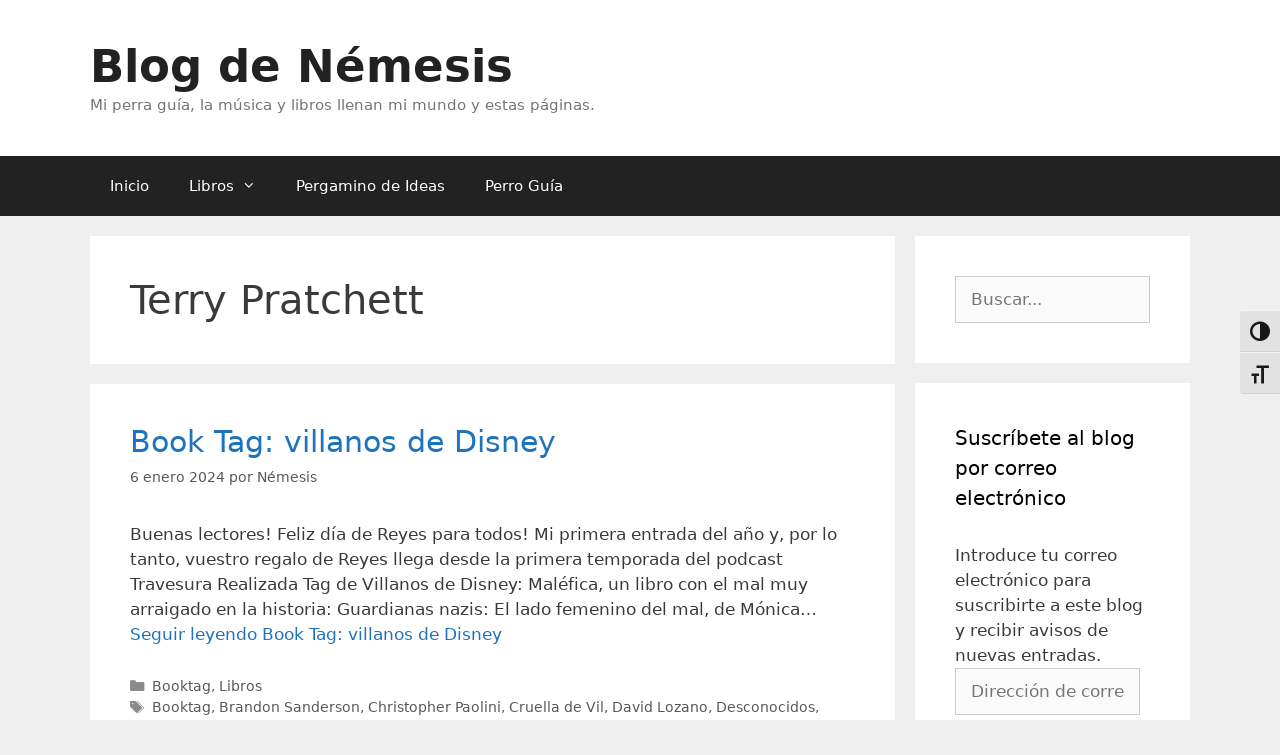

--- FILE ---
content_type: text/html; charset=UTF-8
request_url: https://alareiradenemesis.es/tag/terry-pratchett/
body_size: 14336
content:
<!DOCTYPE html>
<html lang="es">
<head>
	<meta charset="UTF-8">
	<title>Terry Pratchett &#8211; Blog de Némesis</title>
<meta name='robots' content='max-image-preview:large' />
<meta name="viewport" content="width=device-width, initial-scale=1"><link rel='dns-prefetch' href='//stats.wp.com' />
<link rel='dns-prefetch' href='//widgets.wp.com' />
<link rel='dns-prefetch' href='//s0.wp.com' />
<link rel='dns-prefetch' href='//0.gravatar.com' />
<link rel='dns-prefetch' href='//1.gravatar.com' />
<link rel='dns-prefetch' href='//2.gravatar.com' />
<link rel='preconnect' href='//c0.wp.com' />
<link rel="alternate" type="application/rss+xml" title="Blog de Némesis &raquo; Feed" href="https://alareiradenemesis.es/feed/" />
<link rel="alternate" type="application/rss+xml" title="Blog de Némesis &raquo; Feed de los comentarios" href="https://alareiradenemesis.es/comments/feed/" />
<link rel="alternate" type="application/rss+xml" title="Blog de Némesis &raquo; Etiqueta Terry Pratchett del feed" href="https://alareiradenemesis.es/tag/terry-pratchett/feed/" />
<style id='wp-img-auto-sizes-contain-inline-css'>
img:is([sizes=auto i],[sizes^="auto," i]){contain-intrinsic-size:3000px 1500px}
/*# sourceURL=wp-img-auto-sizes-contain-inline-css */
</style>
<style id='wp-emoji-styles-inline-css'>

	img.wp-smiley, img.emoji {
		display: inline !important;
		border: none !important;
		box-shadow: none !important;
		height: 1em !important;
		width: 1em !important;
		margin: 0 0.07em !important;
		vertical-align: -0.1em !important;
		background: none !important;
		padding: 0 !important;
	}
/*# sourceURL=wp-emoji-styles-inline-css */
</style>
<link rel='stylesheet' id='wp-block-library-css' href='https://c0.wp.com/c/6.9/wp-includes/css/dist/block-library/style.min.css' media='all' />
<style id='global-styles-inline-css'>
:root{--wp--preset--aspect-ratio--square: 1;--wp--preset--aspect-ratio--4-3: 4/3;--wp--preset--aspect-ratio--3-4: 3/4;--wp--preset--aspect-ratio--3-2: 3/2;--wp--preset--aspect-ratio--2-3: 2/3;--wp--preset--aspect-ratio--16-9: 16/9;--wp--preset--aspect-ratio--9-16: 9/16;--wp--preset--color--black: #000000;--wp--preset--color--cyan-bluish-gray: #abb8c3;--wp--preset--color--white: #ffffff;--wp--preset--color--pale-pink: #f78da7;--wp--preset--color--vivid-red: #cf2e2e;--wp--preset--color--luminous-vivid-orange: #ff6900;--wp--preset--color--luminous-vivid-amber: #fcb900;--wp--preset--color--light-green-cyan: #7bdcb5;--wp--preset--color--vivid-green-cyan: #00d084;--wp--preset--color--pale-cyan-blue: #8ed1fc;--wp--preset--color--vivid-cyan-blue: #0693e3;--wp--preset--color--vivid-purple: #9b51e0;--wp--preset--color--contrast: var(--contrast);--wp--preset--color--contrast-2: var(--contrast-2);--wp--preset--color--contrast-3: var(--contrast-3);--wp--preset--color--base: var(--base);--wp--preset--color--base-2: var(--base-2);--wp--preset--color--base-3: var(--base-3);--wp--preset--color--accent: var(--accent);--wp--preset--gradient--vivid-cyan-blue-to-vivid-purple: linear-gradient(135deg,rgb(6,147,227) 0%,rgb(155,81,224) 100%);--wp--preset--gradient--light-green-cyan-to-vivid-green-cyan: linear-gradient(135deg,rgb(122,220,180) 0%,rgb(0,208,130) 100%);--wp--preset--gradient--luminous-vivid-amber-to-luminous-vivid-orange: linear-gradient(135deg,rgb(252,185,0) 0%,rgb(255,105,0) 100%);--wp--preset--gradient--luminous-vivid-orange-to-vivid-red: linear-gradient(135deg,rgb(255,105,0) 0%,rgb(207,46,46) 100%);--wp--preset--gradient--very-light-gray-to-cyan-bluish-gray: linear-gradient(135deg,rgb(238,238,238) 0%,rgb(169,184,195) 100%);--wp--preset--gradient--cool-to-warm-spectrum: linear-gradient(135deg,rgb(74,234,220) 0%,rgb(151,120,209) 20%,rgb(207,42,186) 40%,rgb(238,44,130) 60%,rgb(251,105,98) 80%,rgb(254,248,76) 100%);--wp--preset--gradient--blush-light-purple: linear-gradient(135deg,rgb(255,206,236) 0%,rgb(152,150,240) 100%);--wp--preset--gradient--blush-bordeaux: linear-gradient(135deg,rgb(254,205,165) 0%,rgb(254,45,45) 50%,rgb(107,0,62) 100%);--wp--preset--gradient--luminous-dusk: linear-gradient(135deg,rgb(255,203,112) 0%,rgb(199,81,192) 50%,rgb(65,88,208) 100%);--wp--preset--gradient--pale-ocean: linear-gradient(135deg,rgb(255,245,203) 0%,rgb(182,227,212) 50%,rgb(51,167,181) 100%);--wp--preset--gradient--electric-grass: linear-gradient(135deg,rgb(202,248,128) 0%,rgb(113,206,126) 100%);--wp--preset--gradient--midnight: linear-gradient(135deg,rgb(2,3,129) 0%,rgb(40,116,252) 100%);--wp--preset--font-size--small: 13px;--wp--preset--font-size--medium: 20px;--wp--preset--font-size--large: 36px;--wp--preset--font-size--x-large: 42px;--wp--preset--spacing--20: 0.44rem;--wp--preset--spacing--30: 0.67rem;--wp--preset--spacing--40: 1rem;--wp--preset--spacing--50: 1.5rem;--wp--preset--spacing--60: 2.25rem;--wp--preset--spacing--70: 3.38rem;--wp--preset--spacing--80: 5.06rem;--wp--preset--shadow--natural: 6px 6px 9px rgba(0, 0, 0, 0.2);--wp--preset--shadow--deep: 12px 12px 50px rgba(0, 0, 0, 0.4);--wp--preset--shadow--sharp: 6px 6px 0px rgba(0, 0, 0, 0.2);--wp--preset--shadow--outlined: 6px 6px 0px -3px rgb(255, 255, 255), 6px 6px rgb(0, 0, 0);--wp--preset--shadow--crisp: 6px 6px 0px rgb(0, 0, 0);}:where(.is-layout-flex){gap: 0.5em;}:where(.is-layout-grid){gap: 0.5em;}body .is-layout-flex{display: flex;}.is-layout-flex{flex-wrap: wrap;align-items: center;}.is-layout-flex > :is(*, div){margin: 0;}body .is-layout-grid{display: grid;}.is-layout-grid > :is(*, div){margin: 0;}:where(.wp-block-columns.is-layout-flex){gap: 2em;}:where(.wp-block-columns.is-layout-grid){gap: 2em;}:where(.wp-block-post-template.is-layout-flex){gap: 1.25em;}:where(.wp-block-post-template.is-layout-grid){gap: 1.25em;}.has-black-color{color: var(--wp--preset--color--black) !important;}.has-cyan-bluish-gray-color{color: var(--wp--preset--color--cyan-bluish-gray) !important;}.has-white-color{color: var(--wp--preset--color--white) !important;}.has-pale-pink-color{color: var(--wp--preset--color--pale-pink) !important;}.has-vivid-red-color{color: var(--wp--preset--color--vivid-red) !important;}.has-luminous-vivid-orange-color{color: var(--wp--preset--color--luminous-vivid-orange) !important;}.has-luminous-vivid-amber-color{color: var(--wp--preset--color--luminous-vivid-amber) !important;}.has-light-green-cyan-color{color: var(--wp--preset--color--light-green-cyan) !important;}.has-vivid-green-cyan-color{color: var(--wp--preset--color--vivid-green-cyan) !important;}.has-pale-cyan-blue-color{color: var(--wp--preset--color--pale-cyan-blue) !important;}.has-vivid-cyan-blue-color{color: var(--wp--preset--color--vivid-cyan-blue) !important;}.has-vivid-purple-color{color: var(--wp--preset--color--vivid-purple) !important;}.has-black-background-color{background-color: var(--wp--preset--color--black) !important;}.has-cyan-bluish-gray-background-color{background-color: var(--wp--preset--color--cyan-bluish-gray) !important;}.has-white-background-color{background-color: var(--wp--preset--color--white) !important;}.has-pale-pink-background-color{background-color: var(--wp--preset--color--pale-pink) !important;}.has-vivid-red-background-color{background-color: var(--wp--preset--color--vivid-red) !important;}.has-luminous-vivid-orange-background-color{background-color: var(--wp--preset--color--luminous-vivid-orange) !important;}.has-luminous-vivid-amber-background-color{background-color: var(--wp--preset--color--luminous-vivid-amber) !important;}.has-light-green-cyan-background-color{background-color: var(--wp--preset--color--light-green-cyan) !important;}.has-vivid-green-cyan-background-color{background-color: var(--wp--preset--color--vivid-green-cyan) !important;}.has-pale-cyan-blue-background-color{background-color: var(--wp--preset--color--pale-cyan-blue) !important;}.has-vivid-cyan-blue-background-color{background-color: var(--wp--preset--color--vivid-cyan-blue) !important;}.has-vivid-purple-background-color{background-color: var(--wp--preset--color--vivid-purple) !important;}.has-black-border-color{border-color: var(--wp--preset--color--black) !important;}.has-cyan-bluish-gray-border-color{border-color: var(--wp--preset--color--cyan-bluish-gray) !important;}.has-white-border-color{border-color: var(--wp--preset--color--white) !important;}.has-pale-pink-border-color{border-color: var(--wp--preset--color--pale-pink) !important;}.has-vivid-red-border-color{border-color: var(--wp--preset--color--vivid-red) !important;}.has-luminous-vivid-orange-border-color{border-color: var(--wp--preset--color--luminous-vivid-orange) !important;}.has-luminous-vivid-amber-border-color{border-color: var(--wp--preset--color--luminous-vivid-amber) !important;}.has-light-green-cyan-border-color{border-color: var(--wp--preset--color--light-green-cyan) !important;}.has-vivid-green-cyan-border-color{border-color: var(--wp--preset--color--vivid-green-cyan) !important;}.has-pale-cyan-blue-border-color{border-color: var(--wp--preset--color--pale-cyan-blue) !important;}.has-vivid-cyan-blue-border-color{border-color: var(--wp--preset--color--vivid-cyan-blue) !important;}.has-vivid-purple-border-color{border-color: var(--wp--preset--color--vivid-purple) !important;}.has-vivid-cyan-blue-to-vivid-purple-gradient-background{background: var(--wp--preset--gradient--vivid-cyan-blue-to-vivid-purple) !important;}.has-light-green-cyan-to-vivid-green-cyan-gradient-background{background: var(--wp--preset--gradient--light-green-cyan-to-vivid-green-cyan) !important;}.has-luminous-vivid-amber-to-luminous-vivid-orange-gradient-background{background: var(--wp--preset--gradient--luminous-vivid-amber-to-luminous-vivid-orange) !important;}.has-luminous-vivid-orange-to-vivid-red-gradient-background{background: var(--wp--preset--gradient--luminous-vivid-orange-to-vivid-red) !important;}.has-very-light-gray-to-cyan-bluish-gray-gradient-background{background: var(--wp--preset--gradient--very-light-gray-to-cyan-bluish-gray) !important;}.has-cool-to-warm-spectrum-gradient-background{background: var(--wp--preset--gradient--cool-to-warm-spectrum) !important;}.has-blush-light-purple-gradient-background{background: var(--wp--preset--gradient--blush-light-purple) !important;}.has-blush-bordeaux-gradient-background{background: var(--wp--preset--gradient--blush-bordeaux) !important;}.has-luminous-dusk-gradient-background{background: var(--wp--preset--gradient--luminous-dusk) !important;}.has-pale-ocean-gradient-background{background: var(--wp--preset--gradient--pale-ocean) !important;}.has-electric-grass-gradient-background{background: var(--wp--preset--gradient--electric-grass) !important;}.has-midnight-gradient-background{background: var(--wp--preset--gradient--midnight) !important;}.has-small-font-size{font-size: var(--wp--preset--font-size--small) !important;}.has-medium-font-size{font-size: var(--wp--preset--font-size--medium) !important;}.has-large-font-size{font-size: var(--wp--preset--font-size--large) !important;}.has-x-large-font-size{font-size: var(--wp--preset--font-size--x-large) !important;}
/*# sourceURL=global-styles-inline-css */
</style>

<style id='classic-theme-styles-inline-css'>
/*! This file is auto-generated */
.wp-block-button__link{color:#fff;background-color:#32373c;border-radius:9999px;box-shadow:none;text-decoration:none;padding:calc(.667em + 2px) calc(1.333em + 2px);font-size:1.125em}.wp-block-file__button{background:#32373c;color:#fff;text-decoration:none}
/*# sourceURL=/wp-includes/css/classic-themes.min.css */
</style>
<link rel='stylesheet' id='contact-form-7-css' href='https://alareiradenemesis.es/wp-content/plugins/contact-form-7/includes/css/styles.css?ver=6.1.4' media='all' />
<link rel='stylesheet' id='ui-font-css' href='https://alareiradenemesis.es/wp-content/plugins/wp-accessibility/toolbar/fonts/css/a11y-toolbar.css?ver=2.2.6' media='all' />
<link rel='stylesheet' id='wpa-toolbar-css' href='https://alareiradenemesis.es/wp-content/plugins/wp-accessibility/toolbar/css/a11y.css?ver=2.2.6' media='all' />
<link rel='stylesheet' id='ui-fontsize.css-css' href='https://alareiradenemesis.es/wp-content/plugins/wp-accessibility/toolbar/css/a11y-fontsize.css?ver=2.2.6' media='all' />
<style id='ui-fontsize.css-inline-css'>
html { --wpa-font-size: clamp( 24px, 1.5rem, 36px ); --wpa-h1-size : clamp( 48px, 3rem, 72px ); --wpa-h2-size : clamp( 40px, 2.5rem, 60px ); --wpa-h3-size : clamp( 32px, 2rem, 48px ); --wpa-h4-size : clamp( 28px, 1.75rem, 42px ); --wpa-sub-list-size: 1.1em; --wpa-sub-sub-list-size: 1em; } 
/*# sourceURL=ui-fontsize.css-inline-css */
</style>
<link rel='stylesheet' id='wpa-style-css' href='https://alareiradenemesis.es/wp-content/plugins/wp-accessibility/css/wpa-style.css?ver=2.2.6' media='all' />
<style id='wpa-style-inline-css'>

		:focus { outline: 2px solid#233c7f!important; outline-offset: 2px !important; }
		:root { --admin-bar-top : 7px; }
/*# sourceURL=wpa-style-inline-css */
</style>
<link rel='stylesheet' id='ez-toc-css' href='https://alareiradenemesis.es/wp-content/plugins/easy-table-of-contents/assets/css/screen.min.css?ver=2.0.80' media='all' />
<style id='ez-toc-inline-css'>
div#ez-toc-container .ez-toc-title {font-size: 120%;}div#ez-toc-container .ez-toc-title {font-weight: 500;}div#ez-toc-container ul li , div#ez-toc-container ul li a {font-size: 95%;}div#ez-toc-container ul li , div#ez-toc-container ul li a {font-weight: 500;}div#ez-toc-container nav ul ul li {font-size: 90%;}.ez-toc-box-title {font-weight: bold; margin-bottom: 10px; text-align: center; text-transform: uppercase; letter-spacing: 1px; color: #666; padding-bottom: 5px;position:absolute;top:-4%;left:5%;background-color: inherit;transition: top 0.3s ease;}.ez-toc-box-title.toc-closed {top:-25%;}
.ez-toc-container-direction {direction: ltr;}.ez-toc-counter ul{counter-reset: item ;}.ez-toc-counter nav ul li a::before {content: counters(item, '.', decimal) '. ';display: inline-block;counter-increment: item;flex-grow: 0;flex-shrink: 0;margin-right: .2em; float: left; }.ez-toc-widget-direction {direction: ltr;}.ez-toc-widget-container ul{counter-reset: item ;}.ez-toc-widget-container nav ul li a::before {content: counters(item, '.', decimal) '. ';display: inline-block;counter-increment: item;flex-grow: 0;flex-shrink: 0;margin-right: .2em; float: left; }
/*# sourceURL=ez-toc-inline-css */
</style>
<link rel='stylesheet' id='generate-style-grid-css' href='https://alareiradenemesis.es/wp-content/themes/generatepress/assets/css/unsemantic-grid.min.css?ver=3.5.1' media='all' />
<link rel='stylesheet' id='generate-style-css' href='https://alareiradenemesis.es/wp-content/themes/generatepress/assets/css/style.min.css?ver=3.5.1' media='all' />
<style id='generate-style-inline-css'>
body{background-color:#efefef;color:#3a3a3a;}a{color:#1e73be;}a:hover, a:focus, a:active{color:#000000;}body .grid-container{max-width:1100px;}.wp-block-group__inner-container{max-width:1100px;margin-left:auto;margin-right:auto;}:root{--contrast:#222222;--contrast-2:#575760;--contrast-3:#b2b2be;--base:#f0f0f0;--base-2:#f7f8f9;--base-3:#ffffff;--accent:#1e73be;}:root .has-contrast-color{color:var(--contrast);}:root .has-contrast-background-color{background-color:var(--contrast);}:root .has-contrast-2-color{color:var(--contrast-2);}:root .has-contrast-2-background-color{background-color:var(--contrast-2);}:root .has-contrast-3-color{color:var(--contrast-3);}:root .has-contrast-3-background-color{background-color:var(--contrast-3);}:root .has-base-color{color:var(--base);}:root .has-base-background-color{background-color:var(--base);}:root .has-base-2-color{color:var(--base-2);}:root .has-base-2-background-color{background-color:var(--base-2);}:root .has-base-3-color{color:var(--base-3);}:root .has-base-3-background-color{background-color:var(--base-3);}:root .has-accent-color{color:var(--accent);}:root .has-accent-background-color{background-color:var(--accent);}body, button, input, select, textarea{font-family:-apple-system, system-ui, BlinkMacSystemFont, "Segoe UI", Helvetica, Arial, sans-serif, "Apple Color Emoji", "Segoe UI Emoji", "Segoe UI Symbol";}body{line-height:1.5;}.entry-content > [class*="wp-block-"]:not(:last-child):not(.wp-block-heading){margin-bottom:1.5em;}.main-title{font-size:45px;}.main-navigation .main-nav ul ul li a{font-size:14px;}.sidebar .widget, .footer-widgets .widget{font-size:17px;}h1{font-weight:300;font-size:40px;}h2{font-weight:300;font-size:30px;}h3{font-size:20px;}h4{font-size:inherit;}h5{font-size:inherit;}@media (max-width:768px){.main-title{font-size:30px;}h1{font-size:30px;}h2{font-size:25px;}}.top-bar{background-color:#636363;color:#ffffff;}.top-bar a{color:#ffffff;}.top-bar a:hover{color:#303030;}.site-header{background-color:#ffffff;color:#3a3a3a;}.site-header a{color:#3a3a3a;}.main-title a,.main-title a:hover{color:#222222;}.site-description{color:#757575;}.main-navigation,.main-navigation ul ul{background-color:#222222;}.main-navigation .main-nav ul li a, .main-navigation .menu-toggle, .main-navigation .menu-bar-items{color:#ffffff;}.main-navigation .main-nav ul li:not([class*="current-menu-"]):hover > a, .main-navigation .main-nav ul li:not([class*="current-menu-"]):focus > a, .main-navigation .main-nav ul li.sfHover:not([class*="current-menu-"]) > a, .main-navigation .menu-bar-item:hover > a, .main-navigation .menu-bar-item.sfHover > a{color:#ffffff;background-color:#3f3f3f;}button.menu-toggle:hover,button.menu-toggle:focus,.main-navigation .mobile-bar-items a,.main-navigation .mobile-bar-items a:hover,.main-navigation .mobile-bar-items a:focus{color:#ffffff;}.main-navigation .main-nav ul li[class*="current-menu-"] > a{color:#ffffff;background-color:#3f3f3f;}.navigation-search input[type="search"],.navigation-search input[type="search"]:active, .navigation-search input[type="search"]:focus, .main-navigation .main-nav ul li.search-item.active > a, .main-navigation .menu-bar-items .search-item.active > a{color:#ffffff;background-color:#3f3f3f;}.main-navigation ul ul{background-color:#3f3f3f;}.main-navigation .main-nav ul ul li a{color:#ffffff;}.main-navigation .main-nav ul ul li:not([class*="current-menu-"]):hover > a,.main-navigation .main-nav ul ul li:not([class*="current-menu-"]):focus > a, .main-navigation .main-nav ul ul li.sfHover:not([class*="current-menu-"]) > a{color:#ffffff;background-color:#4f4f4f;}.main-navigation .main-nav ul ul li[class*="current-menu-"] > a{color:#ffffff;background-color:#4f4f4f;}.separate-containers .inside-article, .separate-containers .comments-area, .separate-containers .page-header, .one-container .container, .separate-containers .paging-navigation, .inside-page-header{background-color:#ffffff;}.entry-meta{color:#595959;}.entry-meta a{color:#595959;}.entry-meta a:hover{color:#1e73be;}.sidebar .widget{background-color:#ffffff;}.sidebar .widget .widget-title{color:#000000;}.footer-widgets{background-color:#ffffff;}.footer-widgets .widget-title{color:#000000;}.site-info{color:#ffffff;background-color:#222222;}.site-info a{color:#ffffff;}.site-info a:hover{color:#606060;}.footer-bar .widget_nav_menu .current-menu-item a{color:#606060;}input[type="text"],input[type="email"],input[type="url"],input[type="password"],input[type="search"],input[type="tel"],input[type="number"],textarea,select{color:#666666;background-color:#fafafa;border-color:#cccccc;}input[type="text"]:focus,input[type="email"]:focus,input[type="url"]:focus,input[type="password"]:focus,input[type="search"]:focus,input[type="tel"]:focus,input[type="number"]:focus,textarea:focus,select:focus{color:#666666;background-color:#ffffff;border-color:#bfbfbf;}button,html input[type="button"],input[type="reset"],input[type="submit"],a.button,a.wp-block-button__link:not(.has-background){color:#ffffff;background-color:#666666;}button:hover,html input[type="button"]:hover,input[type="reset"]:hover,input[type="submit"]:hover,a.button:hover,button:focus,html input[type="button"]:focus,input[type="reset"]:focus,input[type="submit"]:focus,a.button:focus,a.wp-block-button__link:not(.has-background):active,a.wp-block-button__link:not(.has-background):focus,a.wp-block-button__link:not(.has-background):hover{color:#ffffff;background-color:#3f3f3f;}a.generate-back-to-top{background-color:rgba( 0,0,0,0.4 );color:#ffffff;}a.generate-back-to-top:hover,a.generate-back-to-top:focus{background-color:rgba( 0,0,0,0.6 );color:#ffffff;}:root{--gp-search-modal-bg-color:var(--base-3);--gp-search-modal-text-color:var(--contrast);--gp-search-modal-overlay-bg-color:rgba(0,0,0,0.2);}@media (max-width:768px){.main-navigation .menu-bar-item:hover > a, .main-navigation .menu-bar-item.sfHover > a{background:none;color:#ffffff;}}.inside-top-bar{padding:10px;}.inside-header{padding:40px;}.site-main .wp-block-group__inner-container{padding:40px;}.entry-content .alignwide, body:not(.no-sidebar) .entry-content .alignfull{margin-left:-40px;width:calc(100% + 80px);max-width:calc(100% + 80px);}.rtl .menu-item-has-children .dropdown-menu-toggle{padding-left:20px;}.rtl .main-navigation .main-nav ul li.menu-item-has-children > a{padding-right:20px;}.site-info{padding:20px;}@media (max-width:768px){.separate-containers .inside-article, .separate-containers .comments-area, .separate-containers .page-header, .separate-containers .paging-navigation, .one-container .site-content, .inside-page-header{padding:30px;}.site-main .wp-block-group__inner-container{padding:30px;}.site-info{padding-right:10px;padding-left:10px;}.entry-content .alignwide, body:not(.no-sidebar) .entry-content .alignfull{margin-left:-30px;width:calc(100% + 60px);max-width:calc(100% + 60px);}}.one-container .sidebar .widget{padding:0px;}/* End cached CSS */@media (max-width:768px){.main-navigation .menu-toggle,.main-navigation .mobile-bar-items,.sidebar-nav-mobile:not(#sticky-placeholder){display:block;}.main-navigation ul,.gen-sidebar-nav{display:none;}[class*="nav-float-"] .site-header .inside-header > *{float:none;clear:both;}}
/*# sourceURL=generate-style-inline-css */
</style>
<link rel='stylesheet' id='generate-mobile-style-css' href='https://alareiradenemesis.es/wp-content/themes/generatepress/assets/css/mobile.min.css?ver=3.5.1' media='all' />
<link rel='stylesheet' id='generate-font-icons-css' href='https://alareiradenemesis.es/wp-content/themes/generatepress/assets/css/components/font-icons.min.css?ver=3.5.1' media='all' />
<link rel='stylesheet' id='jetpack_likes-css' href='https://c0.wp.com/p/jetpack/15.4/modules/likes/style.css' media='all' />
<link rel='stylesheet' id='jetpack-subscriptions-css' href='https://c0.wp.com/p/jetpack/15.4/_inc/build/subscriptions/subscriptions.min.css' media='all' />
<link rel="https://api.w.org/" href="https://alareiradenemesis.es/wp-json/" /><link rel="alternate" title="JSON" type="application/json" href="https://alareiradenemesis.es/wp-json/wp/v2/tags/48" /><link rel="EditURI" type="application/rsd+xml" title="RSD" href="https://alareiradenemesis.es/xmlrpc.php?rsd" />
<meta name="generator" content="WordPress 6.9" />
	<style>img#wpstats{display:none}</style>
		<style>.recentcomments a{display:inline !important;padding:0 !important;margin:0 !important;}</style>
<!-- Jetpack Open Graph Tags -->
<meta property="og:type" content="website" />
<meta property="og:title" content="Terry Pratchett &#8211; Blog de Némesis" />
<meta property="og:url" content="https://alareiradenemesis.es/tag/terry-pratchett/" />
<meta property="og:site_name" content="Blog de Némesis" />
<meta property="og:image" content="https://s0.wp.com/i/blank.jpg" />
<meta property="og:image:width" content="200" />
<meta property="og:image:height" content="200" />
<meta property="og:image:alt" content="" />
<meta property="og:locale" content="es_ES" />
<meta name="twitter:site" content="@_nemesis08_" />

<!-- End Jetpack Open Graph Tags -->
</head>

<body class="archive tag tag-terry-pratchett tag-48 wp-embed-responsive wp-theme-generatepress wpa-excerpt right-sidebar nav-below-header separate-containers fluid-header active-footer-widgets-3 nav-aligned-left header-aligned-left dropdown-hover" itemtype="https://schema.org/Blog" itemscope>
	<a class="screen-reader-text skip-link" href="#content" title="Saltar al contenido">Saltar al contenido</a>		<header class="site-header" id="masthead" aria-label="Sitio"  itemtype="https://schema.org/WPHeader" itemscope>
			<div class="inside-header grid-container grid-parent">
				<div class="site-branding">
						<p class="main-title" itemprop="headline">
					<a href="https://alareiradenemesis.es/" rel="home">Blog de Némesis</a>
				</p>
						<p class="site-description" itemprop="description">Mi perra guía, la música y libros llenan mi mundo y estas páginas.</p>
					</div>			</div>
		</header>
				<nav class="main-navigation sub-menu-right" id="site-navigation" aria-label="Principal"  itemtype="https://schema.org/SiteNavigationElement" itemscope>
			<div class="inside-navigation grid-container grid-parent">
								<button class="menu-toggle" aria-controls="primary-menu" aria-expanded="false">
					<span class="mobile-menu">Menú</span>				</button>
				<div id="primary-menu" class="main-nav"><ul id="menu-categorias" class=" menu sf-menu"><li id="menu-item-319" class="menu-item menu-item-type-custom menu-item-object-custom menu-item-319"><a href="http://a88a0234-94e9-4bdb-9301-bdca09891965.clouding.host/">Inicio</a></li>
<li id="menu-item-316" class="menu-item menu-item-type-taxonomy menu-item-object-category menu-item-has-children menu-item-316"><a href="https://alareiradenemesis.es/category/libros/">Libros<span role="presentation" class="dropdown-menu-toggle"></span></a>
<ul class="sub-menu">
	<li id="menu-item-317" class="menu-item menu-item-type-taxonomy menu-item-object-category menu-item-317"><a href="https://alareiradenemesis.es/category/libros/retos/">Reto Lector</a></li>
</ul>
</li>
<li id="menu-item-318" class="menu-item menu-item-type-taxonomy menu-item-object-category menu-item-318"><a href="https://alareiradenemesis.es/category/pergamino-de-ideas/">Pergamino de Ideas</a></li>
<li id="menu-item-315" class="menu-item menu-item-type-taxonomy menu-item-object-category menu-item-315"><a href="https://alareiradenemesis.es/category/perro-guia/">Perro Guía</a></li>
</ul></div>			</div>
		</nav>
		
	<div class="site grid-container container hfeed grid-parent" id="page">
				<div class="site-content" id="content">
			
	<div class="content-area grid-parent mobile-grid-100 grid-75 tablet-grid-75" id="primary">
		<main class="site-main" id="main">
					<header class="page-header" aria-label="Página">
			
			<h1 class="page-title">
				Terry Pratchett			</h1>

					</header>
		<article id="post-486" class="post-486 post type-post status-publish format-standard hentry category-booktag category-libros tag-booktag tag-brandon-sanderson tag-christopher-paolini tag-cruella-de-vil tag-david-lozano tag-desconocidos tag-disney tag-dos-velas-para-el-diablo tag-el-silencio-de-la-ciudad-blanca tag-eragon tag-eva tag-garfio tag-gaston tag-guardianas-nazis tag-hades tag-harry-potter tag-iria-g-parente tag-j-k-rowlin tag-jafar tag-laura-gallego tag-madrastra-de-blancanieves tag-malefica tag-monica-gonzalez-alvarez tag-mundodisco tag-nacidos-de-la-bruma tag-scar tag-selene-m-pascual tag-seliria tag-suenos-de-piedra tag-terry-pratchett tag-travesura-realizada tag-ursula" itemtype="https://schema.org/CreativeWork" itemscope>
	<div class="inside-article">
					<header class="entry-header">
				<h2 class="entry-title" itemprop="headline"><a href="https://alareiradenemesis.es/book-tag-villanos-de-disney/" rel="bookmark">Book Tag: villanos de Disney</a></h2>		<div class="entry-meta">
			<span class="posted-on"><time class="updated" datetime="2024-01-06T23:00:04+01:00" itemprop="dateModified">6 enero 2024</time><time class="entry-date published" datetime="2024-01-06T11:00:00+01:00" itemprop="datePublished">6 enero 2024</time></span> <span class="byline">por <span class="author vcard" itemprop="author" itemtype="https://schema.org/Person" itemscope><a class="url fn n" href="https://alareiradenemesis.es/author/admin/" title="Ver todas las entradas de Némesis" rel="author" itemprop="url"><span class="author-name" itemprop="name">Némesis</span></a></span></span> 		</div>
					</header>
			
			<div class="entry-summary" itemprop="text">
				<p>Buenas lectores! Feliz día de Reyes para todos! Mi primera entrada del año y, por lo tanto, vuestro regalo de Reyes llega desde la primera temporada del podcast Travesura Realizada Tag de Villanos de Disney: Maléfica, un libro con el mal muy arraigado en la historia: Guardianas nazis: El lado femenino del mal, de Mónica&hellip; <a class="continue" href="https://alareiradenemesis.es/book-tag-villanos-de-disney/">Seguir leyendo<span> Book Tag: villanos de Disney</span></a></p>
			</div>

				<footer class="entry-meta" aria-label="Meta de entradas">
			<span class="cat-links"><span class="screen-reader-text">Categorías </span><a href="https://alareiradenemesis.es/category/libros/booktag/" rel="category tag">Booktag</a>, <a href="https://alareiradenemesis.es/category/libros/" rel="category tag">Libros</a></span> <span class="tags-links"><span class="screen-reader-text">Etiquetas </span><a href="https://alareiradenemesis.es/tag/booktag/" rel="tag">Booktag</a>, <a href="https://alareiradenemesis.es/tag/brandon-sanderson/" rel="tag">Brandon Sanderson</a>, <a href="https://alareiradenemesis.es/tag/christopher-paolini/" rel="tag">Christopher Paolini</a>, <a href="https://alareiradenemesis.es/tag/cruella-de-vil/" rel="tag">Cruella de Vil</a>, <a href="https://alareiradenemesis.es/tag/david-lozano/" rel="tag">David Lozano</a>, <a href="https://alareiradenemesis.es/tag/desconocidos/" rel="tag">Desconocidos</a>, <a href="https://alareiradenemesis.es/tag/disney/" rel="tag">Disney</a>, <a href="https://alareiradenemesis.es/tag/dos-velas-para-el-diablo/" rel="tag">Dos velas para el diablo</a>, <a href="https://alareiradenemesis.es/tag/el-silencio-de-la-ciudad-blanca/" rel="tag">El silencio de la ciudad Blanca</a>, <a href="https://alareiradenemesis.es/tag/eragon/" rel="tag">Eragon</a>, <a href="https://alareiradenemesis.es/tag/eva/" rel="tag">Eva</a>, <a href="https://alareiradenemesis.es/tag/garfio/" rel="tag">Garfio</a>, <a href="https://alareiradenemesis.es/tag/gaston/" rel="tag">Gastón</a>, <a href="https://alareiradenemesis.es/tag/guardianas-nazis/" rel="tag">Guardianas nazis</a>, <a href="https://alareiradenemesis.es/tag/hades/" rel="tag">Hades</a>, <a href="https://alareiradenemesis.es/tag/harry-potter/" rel="tag">Harry Potter</a>, <a href="https://alareiradenemesis.es/tag/iria-g-parente/" rel="tag">Iria G. Parente</a>, <a href="https://alareiradenemesis.es/tag/j-k-rowlin/" rel="tag">J. K. Rowlin</a>, <a href="https://alareiradenemesis.es/tag/jafar/" rel="tag">Jafar</a>, <a href="https://alareiradenemesis.es/tag/laura-gallego/" rel="tag">Laura Gallego</a>, <a href="https://alareiradenemesis.es/tag/madrastra-de-blancanieves/" rel="tag">Madrastra de Blancanieves</a>, <a href="https://alareiradenemesis.es/tag/malefica/" rel="tag">Maléfica</a>, <a href="https://alareiradenemesis.es/tag/monica-gonzalez-alvarez/" rel="tag">Mónica González Álvarez</a>, <a href="https://alareiradenemesis.es/tag/mundodisco/" rel="tag">Mundodisco</a>, <a href="https://alareiradenemesis.es/tag/nacidos-de-la-bruma/" rel="tag">Nacidos de la bruma</a>, <a href="https://alareiradenemesis.es/tag/scar/" rel="tag">Scar</a>, <a href="https://alareiradenemesis.es/tag/selene-m-pascual/" rel="tag">Selene M. Pascual</a>, <a href="https://alareiradenemesis.es/tag/seliria/" rel="tag">Seliria</a>, <a href="https://alareiradenemesis.es/tag/suenos-de-piedra/" rel="tag">Sueños de piedra</a>, <a href="https://alareiradenemesis.es/tag/terry-pratchett/" rel="tag">Terry Pratchett</a>, <a href="https://alareiradenemesis.es/tag/travesura-realizada/" rel="tag">Travesura Realizada</a>, <a href="https://alareiradenemesis.es/tag/ursula/" rel="tag">Úrsula</a></span> <span class="comments-link"><a href="https://alareiradenemesis.es/book-tag-villanos-de-disney/#respond">Deja un comentario</a></span> 		</footer>
			</div>
</article>
<article id="post-419" class="post-419 post type-post status-publish format-standard hentry category-booktag category-libros tag-31 tag-alex-michaelides tag-alfaguara tag-austral tag-beatriz-esteban tag-booktag tag-brandon-sanderson tag-cometas-en-el-cielo tag-cosmere tag-de-bolsillo tag-deja-cantar-a-la-muerte tag-dolores-redondo tag-ediciones-destino tag-el-arbol-de-las-cerezas tag-el-fantasma-de-la-opera tag-el-violin-de-auschwitz tag-fora-de-xogo tag-gaston-leroux tag-imagenes-en-accion tag-jules-verne-e-a-vida-secreta-das-mulleres-planta tag-khaled-hosseini tag-la-cara-norte-del-corazon tag-la-paciente-silenciosa tag-ledicia-costas tag-maria-angels-anglada tag-mundodisco tag-nocturna-ediciones tag-nova tag-paola-peretti tag-planeta tag-presas tag-salamandra tag-sandra-andres-belenguer tag-seix-barral tag-terry-pratchett tag-trilogia-del-baztan tag-xerais" itemtype="https://schema.org/CreativeWork" itemscope>
	<div class="inside-article">
					<header class="entry-header">
				<h2 class="entry-title" itemprop="headline"><a href="https://alareiradenemesis.es/booktag-para-despedir-este-maldito-ano/" rel="bookmark">Booktag para despedir este maldito año</a></h2>		<div class="entry-meta">
			<span class="posted-on"><time class="entry-date published" datetime="2020-12-31T18:00:46+01:00" itemprop="datePublished">31 diciembre 2020</time></span> <span class="byline">por <span class="author vcard" itemprop="author" itemtype="https://schema.org/Person" itemscope><a class="url fn n" href="https://alareiradenemesis.es/author/admin/" title="Ver todas las entradas de Némesis" rel="author" itemprop="url"><span class="author-name" itemprop="name">Némesis</span></a></span></span> 		</div>
					</header>
			
			<div class="entry-summary" itemprop="text">
				<p>Buenas lectores. Todos los años digo lo mismo: «tengo que revivir el blog» pero, por algún motivo, siempre lo voy dejando de lado. Hoy, para intentar animarme a cumplir este propósito en 2021, os dejo con un Booktag que le he visto a mucha gente. ENERO: PRIMER LIBRO QUE LEÍSTE ESTE AÑO El 04/01/2020 llegaba&hellip; <a class="continue" href="https://alareiradenemesis.es/booktag-para-despedir-este-maldito-ano/">Seguir leyendo<span> Booktag para despedir este maldito año</span></a></p>
			</div>

				<footer class="entry-meta" aria-label="Meta de entradas">
			<span class="cat-links"><span class="screen-reader-text">Categorías </span><a href="https://alareiradenemesis.es/category/libros/booktag/" rel="category tag">Booktag</a>, <a href="https://alareiradenemesis.es/category/libros/" rel="category tag">Libros</a></span> <span class="tags-links"><span class="screen-reader-text">Etiquetas </span><a href="https://alareiradenemesis.es/tag/2020/" rel="tag">2020</a>, <a href="https://alareiradenemesis.es/tag/alex-michaelides/" rel="tag">Alex Michaelides</a>, <a href="https://alareiradenemesis.es/tag/alfaguara/" rel="tag">Alfaguara</a>, <a href="https://alareiradenemesis.es/tag/austral/" rel="tag">Austral</a>, <a href="https://alareiradenemesis.es/tag/beatriz-esteban/" rel="tag">Beatriz Esteban</a>, <a href="https://alareiradenemesis.es/tag/booktag/" rel="tag">Booktag</a>, <a href="https://alareiradenemesis.es/tag/brandon-sanderson/" rel="tag">Brandon Sanderson</a>, <a href="https://alareiradenemesis.es/tag/cometas-en-el-cielo/" rel="tag">Cometas en el cielo</a>, <a href="https://alareiradenemesis.es/tag/cosmere/" rel="tag">Cosmere</a>, <a href="https://alareiradenemesis.es/tag/de-bolsillo/" rel="tag">De Bolsillo</a>, <a href="https://alareiradenemesis.es/tag/deja-cantar-a-la-muerte/" rel="tag">Deja cantar a la muerte</a>, <a href="https://alareiradenemesis.es/tag/dolores-redondo/" rel="tag">Dolores Redondo</a>, <a href="https://alareiradenemesis.es/tag/ediciones-destino/" rel="tag">Ediciones Destino</a>, <a href="https://alareiradenemesis.es/tag/el-arbol-de-las-cerezas/" rel="tag">El árbol de las cerezas</a>, <a href="https://alareiradenemesis.es/tag/el-fantasma-de-la-opera/" rel="tag">El fantasma de la Ópera</a>, <a href="https://alareiradenemesis.es/tag/el-violin-de-auschwitz/" rel="tag">El violín de Auschwitz</a>, <a href="https://alareiradenemesis.es/tag/fora-de-xogo/" rel="tag">Fóra de Xogo</a>, <a href="https://alareiradenemesis.es/tag/gaston-leroux/" rel="tag">Gaston Leroux</a>, <a href="https://alareiradenemesis.es/tag/imagenes-en-accion/" rel="tag">Imágenes en acción</a>, <a href="https://alareiradenemesis.es/tag/jules-verne-e-a-vida-secreta-das-mulleres-planta/" rel="tag">Jules Verne e a vida secreta das Mulleres Planta</a>, <a href="https://alareiradenemesis.es/tag/khaled-hosseini/" rel="tag">Khaled Hosseini</a>, <a href="https://alareiradenemesis.es/tag/la-cara-norte-del-corazon/" rel="tag">La cara norte del corazón</a>, <a href="https://alareiradenemesis.es/tag/la-paciente-silenciosa/" rel="tag">La paciente silenciosa</a>, <a href="https://alareiradenemesis.es/tag/ledicia-costas/" rel="tag">Ledicia Costas</a>, <a href="https://alareiradenemesis.es/tag/maria-angels-anglada/" rel="tag">Maria Àngels Anglada</a>, <a href="https://alareiradenemesis.es/tag/mundodisco/" rel="tag">Mundodisco</a>, <a href="https://alareiradenemesis.es/tag/nocturna-ediciones/" rel="tag">Nocturna Ediciones</a>, <a href="https://alareiradenemesis.es/tag/nova/" rel="tag">Nova</a>, <a href="https://alareiradenemesis.es/tag/paola-peretti/" rel="tag">Paola Peretti</a>, <a href="https://alareiradenemesis.es/tag/planeta/" rel="tag">Planeta</a>, <a href="https://alareiradenemesis.es/tag/presas/" rel="tag">presas</a>, <a href="https://alareiradenemesis.es/tag/salamandra/" rel="tag">Salamandra</a>, <a href="https://alareiradenemesis.es/tag/sandra-andres-belenguer/" rel="tag">Sandra Andrés Belenguer</a>, <a href="https://alareiradenemesis.es/tag/seix-barral/" rel="tag">Seix Barral</a>, <a href="https://alareiradenemesis.es/tag/terry-pratchett/" rel="tag">Terry Pratchett</a>, <a href="https://alareiradenemesis.es/tag/trilogia-del-baztan/" rel="tag">Trilogía del Baztán</a>, <a href="https://alareiradenemesis.es/tag/xerais/" rel="tag">Xerais</a></span> <span class="comments-link"><a href="https://alareiradenemesis.es/booktag-para-despedir-este-maldito-ano/#respond">Deja un comentario</a></span> 		</footer>
			</div>
</article>
<article id="post-296" class="post-296 post type-post status-publish format-standard hentry category-libros category-retos tag-30 tag-21-relatos-contra-el-acoso-escolar tag-ana-alcolea tag-cristina-martin-de-francisco tag-dolores-redondo tag-elisabetta-gnone tag-eva-garcia-saenz-de-urturi tag-fairy-oak tag-gente-que-viene-y-bah tag-guardianas-nazis tag-la-mision-de-rox tag-laura-gallego tag-laura-norton tag-monica-gonzalez-alvarez tag-mundodisco tag-reto-lector tag-secreto-o-pesadilla tag-terry-pratchett tag-todo-esto-te-dare tag-trilogia-de-la-ciudad-blanca tag-tu-tambien-puedes-volar tag-wrap-up" itemtype="https://schema.org/CreativeWork" itemscope>
	<div class="inside-article">
					<header class="entry-header">
				<h2 class="entry-title" itemprop="headline"><a href="https://alareiradenemesis.es/2019-literario/" rel="bookmark">2019 literario</a></h2>		<div class="entry-meta">
			<span class="posted-on"><time class="updated" datetime="2020-01-02T22:38:25+01:00" itemprop="dateModified">2 enero 2020</time><time class="entry-date published" datetime="2020-01-02T22:00:11+01:00" itemprop="datePublished">2 enero 2020</time></span> <span class="byline">por <span class="author vcard" itemprop="author" itemtype="https://schema.org/Person" itemscope><a class="url fn n" href="https://alareiradenemesis.es/author/admin/" title="Ver todas las entradas de Némesis" rel="author" itemprop="url"><span class="author-name" itemprop="name">Némesis</span></a></span></span> 		</div>
					</header>
			
			<div class="entry-summary" itemprop="text">
				<p>Buenas lectores! Hace mucho que no aparezco por aquí, pero en este 2020 me he propuesto aparecer un poco más para hablaros de mis lecturas mensuales. &nbsp; Comencemos con un repaso literario al 2019: Mi reto lector para 2019 estaba en 70 libros pero, finalmente, solo he podido leer 68. ¡Con dos días más de&hellip; <a class="continue" href="https://alareiradenemesis.es/2019-literario/">Seguir leyendo<span> 2019 literario</span></a></p>
			</div>

				<footer class="entry-meta" aria-label="Meta de entradas">
			<span class="cat-links"><span class="screen-reader-text">Categorías </span><a href="https://alareiradenemesis.es/category/libros/" rel="category tag">Libros</a>, <a href="https://alareiradenemesis.es/category/libros/retos/" rel="category tag">Reto Lector</a></span> <span class="tags-links"><span class="screen-reader-text">Etiquetas </span><a href="https://alareiradenemesis.es/tag/2019/" rel="tag">2019</a>, <a href="https://alareiradenemesis.es/tag/21-relatos-contra-el-acoso-escolar/" rel="tag">21 relatos contra el acoso escolar</a>, <a href="https://alareiradenemesis.es/tag/ana-alcolea/" rel="tag">Ana Alcolea</a>, <a href="https://alareiradenemesis.es/tag/cristina-martin-de-francisco/" rel="tag">Cristina Martín de Francisco</a>, <a href="https://alareiradenemesis.es/tag/dolores-redondo/" rel="tag">Dolores Redondo</a>, <a href="https://alareiradenemesis.es/tag/elisabetta-gnone/" rel="tag">Elisabetta Gnone</a>, <a href="https://alareiradenemesis.es/tag/eva-garcia-saenz-de-urturi/" rel="tag">Eva García Sáenz de Urturi</a>, <a href="https://alareiradenemesis.es/tag/fairy-oak/" rel="tag">Fairy Oak</a>, <a href="https://alareiradenemesis.es/tag/gente-que-viene-y-bah/" rel="tag">Gente que viene y bah</a>, <a href="https://alareiradenemesis.es/tag/guardianas-nazis/" rel="tag">Guardianas nazis</a>, <a href="https://alareiradenemesis.es/tag/la-mision-de-rox/" rel="tag">La misión de Rox</a>, <a href="https://alareiradenemesis.es/tag/laura-gallego/" rel="tag">Laura Gallego</a>, <a href="https://alareiradenemesis.es/tag/laura-norton/" rel="tag">Laura Norton</a>, <a href="https://alareiradenemesis.es/tag/monica-gonzalez-alvarez/" rel="tag">Mónica González Álvarez</a>, <a href="https://alareiradenemesis.es/tag/mundodisco/" rel="tag">Mundodisco</a>, <a href="https://alareiradenemesis.es/tag/reto-lector/" rel="tag">Reto lector</a>, <a href="https://alareiradenemesis.es/tag/secreto-o-pesadilla/" rel="tag">Secreto o pesadilla</a>, <a href="https://alareiradenemesis.es/tag/terry-pratchett/" rel="tag">Terry Pratchett</a>, <a href="https://alareiradenemesis.es/tag/todo-esto-te-dare/" rel="tag">Todo esto te daré</a>, <a href="https://alareiradenemesis.es/tag/trilogia-de-la-ciudad-blanca/" rel="tag">Trilogía de la Ciudad Blanca</a>, <a href="https://alareiradenemesis.es/tag/tu-tambien-puedes-volar/" rel="tag">Tú también puedes volar</a>, <a href="https://alareiradenemesis.es/tag/wrap-up/" rel="tag">Wrap up</a></span> <span class="comments-link"><a href="https://alareiradenemesis.es/2019-literario/#comments">1 comentario</a></span> 		</footer>
			</div>
</article>
		</main>
	</div>

	<div class="widget-area sidebar is-right-sidebar grid-25 tablet-grid-25 grid-parent" id="right-sidebar">
	<div class="inside-right-sidebar">
		<aside id="search-2" class="widget inner-padding widget_search"><form method="get" class="search-form" action="https://alareiradenemesis.es/">
	<label>
		<span class="screen-reader-text">Buscar:</span>
		<input type="search" class="search-field" placeholder="Buscar..." value="" name="s" title="Buscar:">
	</label>
	<input type="submit" class="search-submit" value="Buscar"></form>
</aside><aside id="blog_subscription-2" class="widget inner-padding widget_blog_subscription jetpack_subscription_widget"><h2 class="widget-title">Suscríbete al blog por correo electrónico</h2>
			<div class="wp-block-jetpack-subscriptions__container">
			<form action="#" method="post" accept-charset="utf-8" id="subscribe-blog-blog_subscription-2"
				data-blog="163235953"
				data-post_access_level="everybody" >
									<div id="subscribe-text"><p>Introduce tu correo electrónico para suscribirte a este blog y recibir avisos de nuevas entradas.</p>
</div>
										<p id="subscribe-email">
						<label id="jetpack-subscribe-label"
							class="screen-reader-text"
							for="subscribe-field-blog_subscription-2">
							Dirección de correo electrónico						</label>
						<input type="email" name="email" autocomplete="email" required="required"
																					value=""
							id="subscribe-field-blog_subscription-2"
							placeholder="Dirección de correo electrónico"
						/>
					</p>

					<p id="subscribe-submit"
											>
						<input type="hidden" name="action" value="subscribe"/>
						<input type="hidden" name="source" value="https://alareiradenemesis.es/tag/terry-pratchett/"/>
						<input type="hidden" name="sub-type" value="widget"/>
						<input type="hidden" name="redirect_fragment" value="subscribe-blog-blog_subscription-2"/>
						<input type="hidden" id="_wpnonce" name="_wpnonce" value="d7acda1efd" /><input type="hidden" name="_wp_http_referer" value="/tag/terry-pratchett/" />						<button type="submit"
															class="wp-block-button__link"
																					name="jetpack_subscriptions_widget"
						>
							Suscribir						</button>
					</p>
							</form>
							<div class="wp-block-jetpack-subscriptions__subscount">
					Únete a otros 97 suscriptores				</div>
						</div>
			
</aside>
		<aside id="recent-posts-2" class="widget inner-padding widget_recent_entries">
		<h2 class="widget-title">Entradas recientes</h2>
		<ul>
											<li>
					<a href="https://alareiradenemesis.es/resena-no-te-lo-vas-a-creer-de-sophie-kinsella/">Reseña: no te lo vas a creer, de Sophie Kinsella</a>
									</li>
											<li>
					<a href="https://alareiradenemesis.es/resena-cronica-de-un-vendedor-de-sangre-de-yu-hua/">Reseña: Crónica de un vendedor de sangre, de Yu Hua</a>
									</li>
											<li>
					<a href="https://alareiradenemesis.es/resena-alicia-y-el-teorema-de-los-monos-infinitos-de-mayte-uceda/">Reseña: Alicia y el teorema de los monos infinitos, de Mayte Uceda</a>
									</li>
											<li>
					<a href="https://alareiradenemesis.es/resena-el-jardin-de-hierro-de-gemabonnin/">Reseña: el Jardín de hierro, de @GemaBonnin</a>
									</li>
											<li>
					<a href="https://alareiradenemesis.es/resena-titeres-de-la-magia-marabilia-ii-de-iriayselene/">Reseña: Títeres de la magia, Marabilia II, de @IriaySelene</a>
									</li>
					</ul>

		</aside><aside id="recent-comments-2" class="widget inner-padding widget_recent_comments"><h2 class="widget-title">Comentarios recientes</h2><ul id="recentcomments"><li class="recentcomments"><span class="comment-author-link"><a href="http://www.enaraalcalde.wordpress.com" class="url" rel="ugc external nofollow">Enara</a></span> en <a href="https://alareiradenemesis.es/2019-literario/#comment-88">2019 literario</a></li><li class="recentcomments"><span class="comment-author-link">Juancar</span> en <a href="https://alareiradenemesis.es/15-de-mayo-montana-rusa-ladridos-y-otras-aventuras/#comment-65">15 de mayo: montaña rusa, ladridos y otras aventuras</a></li><li class="recentcomments"><span class="comment-author-link">Juan Carlos Jiménez</span> en <a href="https://alareiradenemesis.es/soy-un-perro-guia/#comment-32">¡Soy un perro guía!</a></li><li class="recentcomments"><span class="comment-author-link"><a href="http://orecunchodolector.es" class="url" rel="ugc external nofollow">Némesis</a></span> en <a href="https://alareiradenemesis.es/bienvenida-aira/#comment-19">¡Bienvenida, Aira!</a></li><li class="recentcomments"><span class="comment-author-link"><a href="http://orecunchodolector.es" class="url" rel="ugc external nofollow">Némesis</a></span> en <a href="https://alareiradenemesis.es/bienvenida-aira/#comment-18">¡Bienvenida, Aira!</a></li></ul></aside>	</div>
</div>

	</div>
</div>


<div class="site-footer">
				<div id="footer-widgets" class="site footer-widgets">
				<div class="footer-widgets-container grid-container grid-parent">
					<div class="inside-footer-widgets">
							<div class="footer-widget-1 grid-parent grid-33 tablet-grid-50 mobile-grid-100">
		<aside id="archives-2" class="widget inner-padding widget_archive"><h2 class="widget-title">Archivos</h2>
			<ul>
					<li><a href='https://alareiradenemesis.es/2024/11/'>noviembre 2024</a>&nbsp;(1)</li>
	<li><a href='https://alareiradenemesis.es/2024/10/'>octubre 2024</a>&nbsp;(1)</li>
	<li><a href='https://alareiradenemesis.es/2024/09/'>septiembre 2024</a>&nbsp;(1)</li>
	<li><a href='https://alareiradenemesis.es/2024/02/'>febrero 2024</a>&nbsp;(1)</li>
	<li><a href='https://alareiradenemesis.es/2024/01/'>enero 2024</a>&nbsp;(4)</li>
	<li><a href='https://alareiradenemesis.es/2023/08/'>agosto 2023</a>&nbsp;(1)</li>
	<li><a href='https://alareiradenemesis.es/2022/02/'>febrero 2022</a>&nbsp;(1)</li>
	<li><a href='https://alareiradenemesis.es/2020/12/'>diciembre 2020</a>&nbsp;(1)</li>
	<li><a href='https://alareiradenemesis.es/2020/08/'>agosto 2020</a>&nbsp;(1)</li>
	<li><a href='https://alareiradenemesis.es/2020/06/'>junio 2020</a>&nbsp;(1)</li>
	<li><a href='https://alareiradenemesis.es/2020/03/'>marzo 2020</a>&nbsp;(1)</li>
	<li><a href='https://alareiradenemesis.es/2020/01/'>enero 2020</a>&nbsp;(1)</li>
	<li><a href='https://alareiradenemesis.es/2019/09/'>septiembre 2019</a>&nbsp;(1)</li>
	<li><a href='https://alareiradenemesis.es/2019/08/'>agosto 2019</a>&nbsp;(2)</li>
	<li><a href='https://alareiradenemesis.es/2019/06/'>junio 2019</a>&nbsp;(1)</li>
	<li><a href='https://alareiradenemesis.es/2019/05/'>mayo 2019</a>&nbsp;(4)</li>
	<li><a href='https://alareiradenemesis.es/2018/12/'>diciembre 2018</a>&nbsp;(1)</li>
	<li><a href='https://alareiradenemesis.es/2018/09/'>septiembre 2018</a>&nbsp;(1)</li>
	<li><a href='https://alareiradenemesis.es/2018/06/'>junio 2018</a>&nbsp;(1)</li>
	<li><a href='https://alareiradenemesis.es/2017/08/'>agosto 2017</a>&nbsp;(1)</li>
	<li><a href='https://alareiradenemesis.es/2017/07/'>julio 2017</a>&nbsp;(1)</li>
	<li><a href='https://alareiradenemesis.es/2015/11/'>noviembre 2015</a>&nbsp;(1)</li>
			</ul>

			</aside><aside id="meta-4" class="widget inner-padding widget_meta"><h2 class="widget-title">Meta</h2>
		<ul>
						<li><a href="https://alareiradenemesis.es/wp-login.php">Acceder</a></li>
			<li><a href="https://alareiradenemesis.es/feed/">Feed de entradas</a></li>
			<li><a href="https://alareiradenemesis.es/comments/feed/">Feed de comentarios</a></li>

			<li><a href="https://es.wordpress.org/">WordPress.org</a></li>
		</ul>

		</aside>	</div>
		<div class="footer-widget-2 grid-parent grid-33 tablet-grid-50 mobile-grid-100">
			</div>
		<div class="footer-widget-3 grid-parent grid-33 tablet-grid-50 mobile-grid-100">
			</div>
						</div>
				</div>
			</div>
					<footer class="site-info" aria-label="Sitio"  itemtype="https://schema.org/WPFooter" itemscope>
			<div class="inside-site-info grid-container grid-parent">
								<div class="copyright-bar">
					<span class="copyright">&copy; 2026 Blog de Némesis</span> &bull; Creado con <a href="https://generatepress.com" itemprop="url">GeneratePress</a>				</div>
			</div>
		</footer>
		</div>

<script type="speculationrules">
{"prefetch":[{"source":"document","where":{"and":[{"href_matches":"/*"},{"not":{"href_matches":["/wp-*.php","/wp-admin/*","/wp-content/uploads/*","/wp-content/*","/wp-content/plugins/*","/wp-content/themes/generatepress/*","/*\\?(.+)"]}},{"not":{"selector_matches":"a[rel~=\"nofollow\"]"}},{"not":{"selector_matches":".no-prefetch, .no-prefetch a"}}]},"eagerness":"conservative"}]}
</script>
<script id="generate-a11y">!function(){"use strict";if("querySelector"in document&&"addEventListener"in window){var e=document.body;e.addEventListener("mousedown",function(){e.classList.add("using-mouse")}),e.addEventListener("keydown",function(){e.classList.remove("using-mouse")})}}();</script><script src="https://c0.wp.com/c/6.9/wp-includes/js/dist/hooks.min.js" id="wp-hooks-js"></script>
<script src="https://c0.wp.com/c/6.9/wp-includes/js/dist/i18n.min.js" id="wp-i18n-js"></script>
<script id="wp-i18n-js-after">
wp.i18n.setLocaleData( { 'text direction\u0004ltr': [ 'ltr' ] } );
//# sourceURL=wp-i18n-js-after
</script>
<script src="https://alareiradenemesis.es/wp-content/plugins/contact-form-7/includes/swv/js/index.js?ver=6.1.4" id="swv-js"></script>
<script id="contact-form-7-js-translations">
( function( domain, translations ) {
	var localeData = translations.locale_data[ domain ] || translations.locale_data.messages;
	localeData[""].domain = domain;
	wp.i18n.setLocaleData( localeData, domain );
} )( "contact-form-7", {"translation-revision-date":"2025-12-01 15:45:40+0000","generator":"GlotPress\/4.0.3","domain":"messages","locale_data":{"messages":{"":{"domain":"messages","plural-forms":"nplurals=2; plural=n != 1;","lang":"es"},"This contact form is placed in the wrong place.":["Este formulario de contacto est\u00e1 situado en el lugar incorrecto."],"Error:":["Error:"]}},"comment":{"reference":"includes\/js\/index.js"}} );
//# sourceURL=contact-form-7-js-translations
</script>
<script id="contact-form-7-js-before">
var wpcf7 = {
    "api": {
        "root": "https:\/\/alareiradenemesis.es\/wp-json\/",
        "namespace": "contact-form-7\/v1"
    },
    "cached": 1
};
//# sourceURL=contact-form-7-js-before
</script>
<script src="https://alareiradenemesis.es/wp-content/plugins/contact-form-7/includes/js/index.js?ver=6.1.4" id="contact-form-7-js"></script>
<script id="wpa-toolbar-js-extra">
var wpatb = {"location":"body","is_rtl":"ltr","is_right":"reversed","responsive":"a11y-non-responsive","contrast":"Alternar alto contraste","grayscale":"Alternar escala de grises","fontsize":"Alternar tama\u00f1o de letra","custom_location":"standard-location","enable_grayscale":"false","enable_fontsize":"true","enable_contrast":"true"};
var wpa11y = {"path":"https://alareiradenemesis.es/wp-content/plugins/wp-accessibility/toolbar/css/a11y-contrast.css?version=2.2.6"};
//# sourceURL=wpa-toolbar-js-extra
</script>
<script src="https://alareiradenemesis.es/wp-content/plugins/wp-accessibility/js/wpa-toolbar.min.js?ver=2.2.6" id="wpa-toolbar-js" defer data-wp-strategy="defer"></script>
<script id="generate-menu-js-extra">
var generatepressMenu = {"toggleOpenedSubMenus":"1","openSubMenuLabel":"Abrir el submen\u00fa","closeSubMenuLabel":"Cerrar el submen\u00fa"};
//# sourceURL=generate-menu-js-extra
</script>
<script src="https://alareiradenemesis.es/wp-content/themes/generatepress/assets/js/menu.min.js?ver=3.5.1" id="generate-menu-js"></script>
<script id="wp-accessibility-js-extra">
var wpa = {"skiplinks":{"enabled":false,"output":""},"target":"1","tabindex":"1","underline":{"enabled":false,"target":"a"},"videos":"","dir":"ltr","lang":"es","titles":"1","labels":"1","wpalabels":{"s":"Buscar","author":"Nombre","email":"Correo electr\u00f3nico","url":"Web","comment":"Comentario"},"alt":"","altSelector":".hentry img[alt]:not([alt=\"\"]), .comment-content img[alt]:not([alt=\"\"]), #content img[alt]:not([alt=\"\"]),.entry-content img[alt]:not([alt=\"\"])","current":"","errors":"","tracking":"1","ajaxurl":"https://alareiradenemesis.es/wp-admin/admin-ajax.php","security":"2d2249d762","action":"wpa_stats_action","url":"https://alareiradenemesis.es/tag/terry-pratchett/","post_id":"","continue":"","pause":"Pausar v\u00eddeo","play":"Reproducir v\u00eddeo","restUrl":"https://alareiradenemesis.es/wp-json/wp/v2/media","ldType":"button","ldHome":"https://alareiradenemesis.es","ldText":"\u003Cspan class=\"dashicons dashicons-media-text\" aria-hidden=\"true\"\u003E\u003C/span\u003E\u003Cspan class=\"screen-reader\"\u003ELarga descripci\u00f3n\u003C/span\u003E"};
//# sourceURL=wp-accessibility-js-extra
</script>
<script src="https://alareiradenemesis.es/wp-content/plugins/wp-accessibility/js/wp-accessibility.min.js?ver=2.2.6" id="wp-accessibility-js" defer data-wp-strategy="defer"></script>
<script id="jetpack-stats-js-before">
_stq = window._stq || [];
_stq.push([ "view", {"v":"ext","blog":"163235953","post":"0","tz":"1","srv":"alareiradenemesis.es","arch_tag":"terry-pratchett","arch_results":"3","j":"1:15.4"} ]);
_stq.push([ "clickTrackerInit", "163235953", "0" ]);
//# sourceURL=jetpack-stats-js-before
</script>
<script src="https://stats.wp.com/e-202604.js" id="jetpack-stats-js" defer data-wp-strategy="defer"></script>
<script id="wp-emoji-settings" type="application/json">
{"baseUrl":"https://s.w.org/images/core/emoji/17.0.2/72x72/","ext":".png","svgUrl":"https://s.w.org/images/core/emoji/17.0.2/svg/","svgExt":".svg","source":{"concatemoji":"https://alareiradenemesis.es/wp-includes/js/wp-emoji-release.min.js?ver=6.9"}}
</script>
<script type="module">
/*! This file is auto-generated */
const a=JSON.parse(document.getElementById("wp-emoji-settings").textContent),o=(window._wpemojiSettings=a,"wpEmojiSettingsSupports"),s=["flag","emoji"];function i(e){try{var t={supportTests:e,timestamp:(new Date).valueOf()};sessionStorage.setItem(o,JSON.stringify(t))}catch(e){}}function c(e,t,n){e.clearRect(0,0,e.canvas.width,e.canvas.height),e.fillText(t,0,0);t=new Uint32Array(e.getImageData(0,0,e.canvas.width,e.canvas.height).data);e.clearRect(0,0,e.canvas.width,e.canvas.height),e.fillText(n,0,0);const a=new Uint32Array(e.getImageData(0,0,e.canvas.width,e.canvas.height).data);return t.every((e,t)=>e===a[t])}function p(e,t){e.clearRect(0,0,e.canvas.width,e.canvas.height),e.fillText(t,0,0);var n=e.getImageData(16,16,1,1);for(let e=0;e<n.data.length;e++)if(0!==n.data[e])return!1;return!0}function u(e,t,n,a){switch(t){case"flag":return n(e,"\ud83c\udff3\ufe0f\u200d\u26a7\ufe0f","\ud83c\udff3\ufe0f\u200b\u26a7\ufe0f")?!1:!n(e,"\ud83c\udde8\ud83c\uddf6","\ud83c\udde8\u200b\ud83c\uddf6")&&!n(e,"\ud83c\udff4\udb40\udc67\udb40\udc62\udb40\udc65\udb40\udc6e\udb40\udc67\udb40\udc7f","\ud83c\udff4\u200b\udb40\udc67\u200b\udb40\udc62\u200b\udb40\udc65\u200b\udb40\udc6e\u200b\udb40\udc67\u200b\udb40\udc7f");case"emoji":return!a(e,"\ud83e\u1fac8")}return!1}function f(e,t,n,a){let r;const o=(r="undefined"!=typeof WorkerGlobalScope&&self instanceof WorkerGlobalScope?new OffscreenCanvas(300,150):document.createElement("canvas")).getContext("2d",{willReadFrequently:!0}),s=(o.textBaseline="top",o.font="600 32px Arial",{});return e.forEach(e=>{s[e]=t(o,e,n,a)}),s}function r(e){var t=document.createElement("script");t.src=e,t.defer=!0,document.head.appendChild(t)}a.supports={everything:!0,everythingExceptFlag:!0},new Promise(t=>{let n=function(){try{var e=JSON.parse(sessionStorage.getItem(o));if("object"==typeof e&&"number"==typeof e.timestamp&&(new Date).valueOf()<e.timestamp+604800&&"object"==typeof e.supportTests)return e.supportTests}catch(e){}return null}();if(!n){if("undefined"!=typeof Worker&&"undefined"!=typeof OffscreenCanvas&&"undefined"!=typeof URL&&URL.createObjectURL&&"undefined"!=typeof Blob)try{var e="postMessage("+f.toString()+"("+[JSON.stringify(s),u.toString(),c.toString(),p.toString()].join(",")+"));",a=new Blob([e],{type:"text/javascript"});const r=new Worker(URL.createObjectURL(a),{name:"wpTestEmojiSupports"});return void(r.onmessage=e=>{i(n=e.data),r.terminate(),t(n)})}catch(e){}i(n=f(s,u,c,p))}t(n)}).then(e=>{for(const n in e)a.supports[n]=e[n],a.supports.everything=a.supports.everything&&a.supports[n],"flag"!==n&&(a.supports.everythingExceptFlag=a.supports.everythingExceptFlag&&a.supports[n]);var t;a.supports.everythingExceptFlag=a.supports.everythingExceptFlag&&!a.supports.flag,a.supports.everything||((t=a.source||{}).concatemoji?r(t.concatemoji):t.wpemoji&&t.twemoji&&(r(t.twemoji),r(t.wpemoji)))});
//# sourceURL=https://alareiradenemesis.es/wp-includes/js/wp-emoji-loader.min.js
</script>

</body>
</html>

<!--
Performance optimized by W3 Total Cache. Learn more: https://www.boldgrid.com/w3-total-cache/?utm_source=w3tc&utm_medium=footer_comment&utm_campaign=free_plugin

Almacenamiento en caché de páginas con Disk: Enhanced 
Carga diferida
Caché de base de datos 75/86 consultas en 0.013 segundos usando Disk

Served from: alareiradenemesis.es @ 2026-01-21 12:22:03 by W3 Total Cache
-->